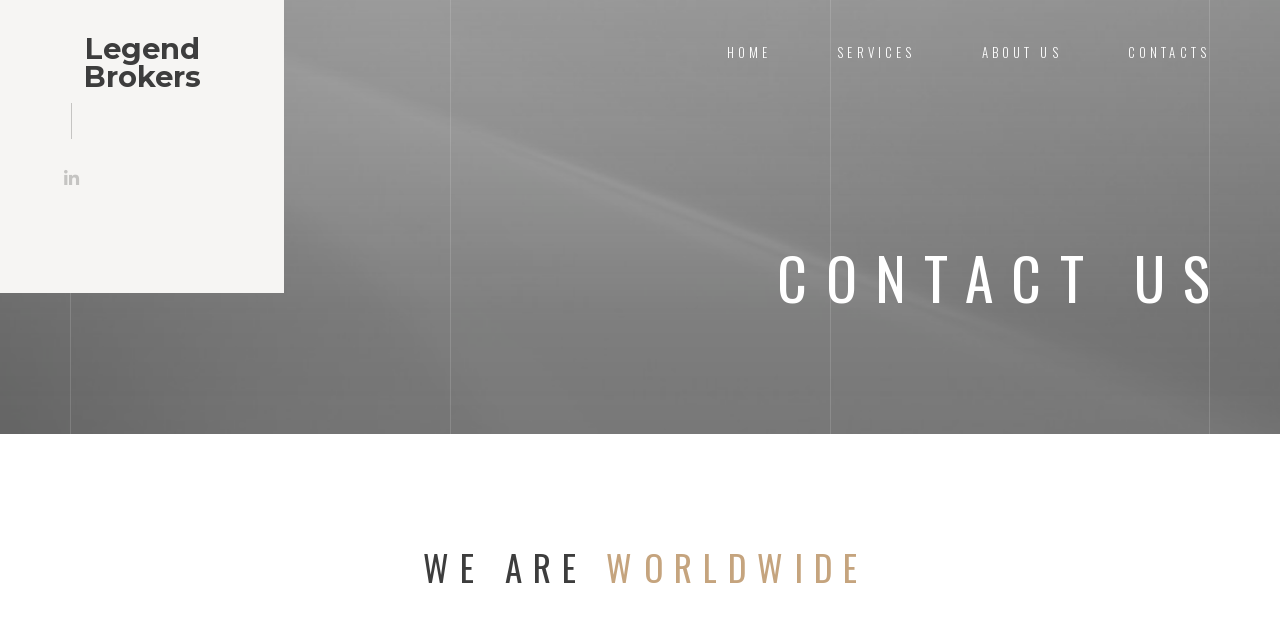

--- FILE ---
content_type: text/html; charset=UTF-8
request_url: https://legendbrokers.com/contact-us
body_size: 3766
content:
<!DOCTYPE HTML>
<html lang="en">
<head>
<meta  charset="utf-8">
<meta name="viewport" content="width=device-width, initial-scale=1">
<title>LEGEND BROKERS</title>

<!-- Favicons -->
<link rel="shortcut icon" href="favicon.png">
<link rel="apple-touch-icon" href="apple-touch-icon.png">
<link rel="apple-touch-icon" sizes="72x72" href="apple-touch-icon-72x72.png">
<link rel="apple-touch-icon" sizes="114x114" href="apple-touch-icon-114x114.png">

<!-- Styles -->
<link href="https://fonts.googleapis.com/css?family=Oswald:300,400,700" rel="stylesheet">
<link href="https://fonts.googleapis.com/css?family=Montserrat:400,700" rel="stylesheet">
<link href="/css/style.css" rel="stylesheet" media="screen">
<style>
    blockquote footer, blockquote small, blockquote .small {
        color: #c5a47e !important;
    }
    blockquote {
    border-left: 0 !important;
}
    #testimonial {
	background: #272727;
	filter: progid:DXImageTransform.Microsoft.gradient( startColorstr='#989898', endColorstr='#585858',GradientType=1 );
	padding: 50px 0 50px 0;
    color: #fff;
    border-radius: 30px;
}

.quoteLoop {
	height: auto;
	width: 100%;
	margin: 0 auto;
	position: relative;
}

.quote {
	margin: 10px 30px;
	height: inherit;
	top: 0px;
	display: none;
	text-align: center;
}
    .modal-content {
        background-color: #D8D8D8 !important;
    }

    .logoLoader {
  display: flex;
  justify-content: center;
  align-items: center;
  height: 100vh;
}

.logoLoader img {
  width: 100px; /* Adjust the size as needed */
  animation: breathe 2s infinite; /* Adjust animation duration as needed */
}

@keyframes breathe {
  0% {
    transform: scale(1);
  }
  50% {
    transform: scale(1.1); /* Adjust the scale factor for the breath effect */
  }
  100% {
    transform: scale(1);
  }
}

    </style>
</head>
<body>

    <!-- Loader -->

    <div class="loader">
      <div class="page-lines">
        <div class="container">
          <div class="col-line col-xs-4">
            <div class="line"></div>
          </div>
          <div class="col-line col-xs-4">
            <div class="line"></div>
          </div>
          <div class="col-line col-xs-4">
            <div class="line"></div>
            <div class="line"></div>
          </div>
        </div>
      </div>
      <div class="logoLoader">
        <img src="/img/Legend Icon Black.png" alt="Loader Image">
      </div>
    </div>

    <!-- Header -->
        <header id="top" class="header-inner">
        <div class="brand-panel">
            <a href="/" class="brand">
              Legend<span class="text-primary"> </span>Brokers
            </a>
          </div>
      <div class="brand-panel" style="height: 25%;">
        <a href="/" class="brand js-target-scroll">
            

          Legend<span class="text-primary"> </span>Brokers
        </a>
        <div class="brand-name" style="display: none;">Legend Brokers</div>
        <div class="slide-number" style="display: none;">
          <span class="current-number text-primary">0<span class="count">1</span></span>
          <sup><span class="delimiter">/</span> 0<span class="total-count"></span></sup>
        </div>
      </div>
      
            <div class="vertical-panel-content">
        <div class="vertical-panel-info">
            <div class="line"></div>
         </div>
        <ul class="social-list">
            <li><a href="https://www.linkedin.com/company/legendbrokerslimited/" class="fa fa-linkedin" target="_blank"></a></li>
         </ul>
      </div>
      
      <!-- Navigation Desctop -->

      <nav class="navbar-desctop visible-md visible-lg">
        <div class="container">
          <a href="#top" class="brand js-target-scroll">
            Legend<span class="text-primary"></span>Brokers
          </a>
          <ul class="navbar-desctop-menu">
            <li class="">
              <a href="https://legendbrokers.com">Home</a>
            </li>
            <li class="">
              <a href="#">Services</a>
              <ul>
                <li><a href="#"> Wholesale Trading </a>
                    <ul>
                        <li>
                            <a href="https://legendbrokers.com/commodity-trading/oil-and-gas">Oil and Gas Trading </a>
                        </li>
                        <li>
                            <a href="https://legendbrokers.com/commodity-trading/renewable-energy-trading">Renewable Energy</a>
                        </li>
                    </ul>
                    </li>
                <li>
                  <a href="https://legendbrokers.com/business-advisory">Business Advisory</a>
                </li>
                <li>
                    <a href="https://legendbrokers.com/renewable-energy-development">Renewable Energy Development</a>
                  </li>
                  <li>
                    <a href="https://legendbrokers.com/escrow-services">Brokerage Services</a>
                  </li>
              </ul>
            </li>
            
            <li class="">
                <a href="https://legendbrokers.com/about-us">About us</a>
              </li>
            <li>
              <a href="https://legendbrokers.com/contact-us">Contacts</a>
            </li>
          </ul>
        </div>
      </nav>

      <!-- Navigation Mobile -->

      <nav class="navbar-mobile">
        <a href="#top" class="brand js-target-scroll">
          Legend<span class="text-primary"></span>Brokers
        </a>

        <!-- Navbar Collapse -->

        <button type="button" class="navbar-toggle collapsed" data-toggle="collapse" data-target="#navbar-mobile">
          <span class="sr-only">Toggle navigation</span>
          <span class="icon-bar"></span>
          <span class="icon-bar"></span>
          <span class="icon-bar"></span>
        </button>

        <div class="collapse navbar-collapse" id="navbar-mobile">
          <ul class="navbar-nav-mobile">
            <li class="">
              <a href="/">Home</a>
            </li>
              <li class="">
                <a href="#">Services <i class="fa fa-angle-down"></i></a>
                <ul>
                  <li><a href="#"> Wholesale Trading <i class="fa fa-angle-down"></i></a>
                      <ul>
                          <li>
                              <a href="https://legendbrokers.com/commodity-trading/oil-and-gas">Oil and Gas Trading </a>
                          </li>
                          <li>
                              <a href="https://legendbrokers.com/commodity-trading/renewable-energy-trading">Renewable Energy</a>
                          </li>
                      </ul>
                </li>
                <li>
                    <a href="https://legendbrokers.com/business-advisory">Business Advisory</a>
                  </li>
                  <li>
                      <a href="https://legendbrokers.com/renewable-energy-development">Renewable Energy Development</a>
                    </li>
                    <li>
                      <a href="https://legendbrokers.com/escrow-services">Brokerage Services</a>
                    </li>
                </ul>
            </li>
            <li class="">
                <a href="https://legendbrokers.com/about-us">About us</a>
              </li>
            
            <li>
              <a href="https://legendbrokers.com/contact-us" class="active">Contact us</a>
            </li>
          </ul>
        </div>
      </nav>
    </header>

  <!-- Layout -->

  
<main class="main main-inner bg-about" data-stellar-background-ratio="0.6" style="background-image: url(https://images.unsplash.com/photo-1588345921523-c2dcdb7f1dcd?ixlib=rb-4.0.3&ixid=M3wxMjA3fDB8MHxzZWFyY2h8Mnx8d2hpdGV8ZW58MHx8MHx8fDA%3D&w=1000&q=80);">
    <div class="container">
      <header class="main-header">
        <h1>Contact us</h1>
      </header>
    </div>

    <!-- Lines -->

    <div class="page-lines">
      <div class="container">
        <div class="col-line col-xs-4">
          <div class="line"></div>
        </div>
        <div class="col-line col-xs-4">
          <div class="line"></div>
        </div>
        <div class="col-line col-xs-4">
          <div class="line"></div>
          <div class="line"></div>
        </div>
      </div>
    </div>
  </main>

<section id="objects" class="objects section">
    <div class="container">
      <header class="section-header">
        <h2 class="section-title">We are <span class="text-primary">worldwide</span></h2>
      </header>
      <div class="section-content">
        <div class="row-services row-base row">
            <div class="clearfix visible-sm"></div>
            <div class="col-base col-service wow fadeInUp justify-content-center" data-wow-delay="0.6s">
              <div class="service-item">
                <h4>Global Reach, Local Expertise</h4>
                <p>We take pride in our global presence, having worked in over +65 countries across Europe, the Middle East, Singapore, and the Philippines. Our extensive experience and strong partnerships have enabled us to consistently exceed expectations and drive success in every endeavor.</p>
              </div>
            </div>
          </div>
          <br>
        <div class="objects" style="background-color: #272727">
          <img alt="" class="img-responsive" src="img/map.png">


          <div class="object-label" style="left: 58%; top: 50.4%;">
            <div class="object-info">
              <h3 class="object-title">Middle east</h3>

            </div>
          </div>

          <div class="object-label" style="left: 50.7%; top: 20.4%;">
            <div class="object-info">
              <h3 class="object-title">Europe</h3>

            </div>
          </div>


          <div class="object-label" style="left: 81%; top: 58%;">
            <div class="object-info">
              <h3 class="object-title">Philippines</h3>
            </div>
          </div>

          <div class="object-label" style="left: 75%; top: 60%;">
            <div class="object-info">
              <h3 class="object-title">Singapore</h3>
            </div>
          </div>
        </div>
      </div>
    </div>
  </section>
<section class="contacts section">
    <div class="container">
      <header class="section-header">
        <h2 class="section-title">Get <span class="text-primary">in touch</span></h2>
      </header>
      <div class="section-content">
        <div class="row-base row">
          <div class="col-address col-base col-md-4">
            +971 (50) 721 2203<br>
            Info@LegendBrokers.com<br>
            Trading@LegendBrokers.com<br>
            Office 611, Level 6, The Fairmont Dubai, Sheikh Zayed Road, Dubai P.O. Box 33964 United Arab Emirates
          </div>
          <div class="col-base  col-md-8">
            <form method="post" action="https://legendbrokers.com/contact-us">
                <input type="hidden" name="_token" value="3asRTNkor9pb0YPZwJUwTWZgbLZcogl1ypRmDn7b" autocomplete="off">              <div class="row-field row">
                <div class="col-field col-sm-6 col-md-4">
                  <div class="form-group">
                    <input type="text" class="form-control" name="name" placeholder="Name *">
                  </div>
                  <div class="form-group">
                    <input type="email" class="form-control" name="email" required placeholder="Email *">
                  </div>
                </div>
                <div class="col-field col-sm-6 col-md-4">
                  <div class="form-group">
                    <input type="tel" class="form-control" name="phone" placeholder="Phone *">
                  </div>
                  <div class="form-group">
                    <input type="text" class="form-control" name="company" placeholder="Company">
                  </div>
                </div>
                <div class="col-field col-sm-12 col-md-4">
                  <div class="form-group">
                    <textarea class="form-control" name="message" placeholder="Message *"></textarea>
                  </div>
                </div>
                <div class="col-message col-field col-sm-12">
                  <div class="form-group">
                                                          </div>
                </div>
              </div>
              <div class="form-submit text-right"><button class="btn btn-shadow-2 wow swing">Send <i class="icon-next"></i></button></div>
            </form>
          </div>
        </div>
      </div>
    </div>
    <footer id="footer" class="footer">
    <div class="container">
      <div class="row-base row">
        <div class="col-base text-left-md col-md-4">
          <a href="#" class="brand">
            Legend<span class="text-primary"> </span>Brokers
          </a>
        </div>
        <div class="text-center-md col-base col-md-4">
          <a href="#" class="author-link">
            Legends trust us with their investments, you can too
          </a>
        </div>
        <div class="text-center-md col-base col-md-4">
            <a href="https://legendbrokers.com/risk-disclosure" class="author-link" style="color: #333">
                Risk disclosure
            </a>
          </div>
        <div class="text-center-md col-base col-md-4">
          © Legend Brokers limited 2025. All Rights Reserved.
        </div>
        <div class="row-base row">
          <div class="col-base col-md-12">
              <p>
                  Low spreads and zero commission depend on the product and account type. Over-the-counter leveraged derivative contracts, including contracts for difference and spot foreign exchange, are complex financial instruments. These instruments come with a high risk of losing money rapidly due to leverage. You should consider whether you understand how these products work, whether you can afford to incur losses and whether you have the appropriate risk appetite. We recommend you seek professional advice before investing.
              </p>
              <p>
                  Legend Brokers Limited is a company incorporated with limited liability under the laws of the Emirate of Ras Al Khaimah, United Arab Emirates (UAE), and the federal laws of the UAE, under registration number IC20130350. The information on this site is not directed at residents of the United Arab Emirates, United States, Belgium, Canada, and Singapore and is not intended for use by any person in any jurisdiction where such use would be contrary to local law or regulation.
              </p>
          </div>
      </div>
      </div>
    </div>
  </footer>
  </section>

<!-- SCRIPTS -->

<script src="/js/jquery.min.js"></script>
<script src="/js/bootstrap.min.js"></script>
<script src="/js/smoothscroll.js"></script>
<script src="/js/jquery.validate.min.js"></script>
<script src="/js/wow.min.js"></script>
<script src="/js/jquery.stellar.min.js"></script>
<script src="/js/jquery.magnific-popup.js"></script>
<script src="/js/owl.carousel.min.js"></script>
<script src="https://kit.fontawesome.com/95cf922473.js" crossorigin="anonymous"></script>
<!-- SLIDER REVOLUTION -->
<script src="/js/rev-slider/jquery.themepunch.tools.min.js"></script>
<script src="/js/rev-slider/jquery.themepunch.revolution.min.js"></script>
<script>
    function fade($ele) {
    $ele.fadeIn(1000).delay(3000).fadeOut(1000, function() {
        var $next = $(this).next('.quote');
        fade($next.length > 0 ? $next : $(this).parent().children().first());
   });
}
fade($('.quoteLoop > .quote').first());

$(document).ready(function () {
    var steps = $(".step");
    var currentStep = 0;

    function showStep(stepIndex) {
        steps.removeClass("active");
        steps.eq(stepIndex).addClass("active");
    }

    function animateOnScroll() {
        var windowHeight = $(window).height();
        var scrollPosition = $(window).scrollTop();

        steps.each(function (index, step) {
            var stepOffset = $(step).offset().top;

            if (stepOffset < scrollPosition + windowHeight * 0.75) {
                currentStep = index;
            }
        });

        showStep(currentStep);
    }

    $(window).on("scroll", animateOnScroll);
});
</script>
<!-- SLIDER REVOLUTION 5.0 EXTENSIONS   -->
<script src="/js/rev-slider/revolution.extension.actions.min.js"></script>
<script src="/js/rev-slider/revolution.extension.carousel.min.js"></script>
<script src="/js/rev-slider/revolution.extension.kenburn.min.js"></script>
<script src="/js/rev-slider/revolution.extension.layeranimation.min.js"></script>
<script src="/js/rev-slider/revolution.extension.migration.min.js"></script>
<script src="/js/rev-slider/revolution.extension.navigation.min.js"></script>
<script src="/js/rev-slider/revolution.extension.parallax.min.js"></script>
<script src="/js/rev-slider/revolution.extension.slideanims.min.js"></script>
<script src="/js/rev-slider/revolution.extension.video.min.js"></script>
<script src="/js/interface.js"></script>
</body>
</html>


--- FILE ---
content_type: text/javascript
request_url: https://legendbrokers.com/js/interface.js
body_size: 1823
content:
( function($) {
  'use strict';



  	/*-------------------------------------------------------------------------------
	  Detect mobile device 
	-------------------------------------------------------------------------------*/


	
	var mobileDevice = false; 

	if( /Android|webOS|iPhone|iPad|iPod|BlackBerry|IEMobile|Opera Mini/i.test(navigator.userAgent)) {
	  	$('html').addClass('mobile');
	  	mobileDevice = true;
	}

	else{
		$('html').addClass('no-mobile');
		mobileDevice = false;
	}



    /*-------------------------------------------------------------------------------
	  Window load
	-------------------------------------------------------------------------------*/



	$(window).load(function(){

		$('.loader').fadeOut(300);

	});

	var wow = new WOW({
	    offset: 150,          
	    mobile: false
	  }
	);
	
	wow.init();

	var navbarDesctop=$('.navbar-desctop');
	var navbarMobile=$('.navbar-mobile');



	/*-------------------------------------------------------------------------------
	  Affix
	-------------------------------------------------------------------------------*/



	navbarDesctop.affix({
	  offset: {
	    top: 200
	  }
	});


	navbarDesctop.on('affix.bs.affix', function() {
		if (!navbarDesctop.hasClass('affix')){
			navbarDesctop.addClass('animated slideInDown');
		}
	});

	navbarDesctop.on('affix-top.bs.affix', function() {
	  	navbarDesctop.removeClass('animated slideInDown');
	  	$('.navbar-collapse').collapse('hide');
	});



	/*-------------------------------------------------------------------------------
	  Navbar Mobile
	-------------------------------------------------------------------------------*/



	navbarMobile.affix({
	  offset: {
	    top: 1
	  }
	});

	navbarMobile.on('affix.bs.affix', function() {
		if (!navbarMobile.hasClass('affix')){
			navbarMobile.addClass('animated slideInDown');
		}
	});

	navbarMobile.on('affixed-top.bs.affix', function() {
	  	navbarMobile.removeClass('animated slideInDown');
	  	
	});

	$('.navbar-nav-mobile li a[href="#"]').on('click',function(){
		$(this).closest('li').toggleClass('current');
		$(this).closest('li').find('ul').slideToggle(200);
		return false;
	});



	/*-------------------------------------------------------------------------------
	 Navbar collapse
	-------------------------------------------------------------------------------*/



	$('.navbar-collapse').on('show.bs.collapse', function () {
		navbarMobile.addClass('affix');
	});

	$('.navbar-collapse').on('hidden.bs.collapse', function () {
		if (navbarMobile.hasClass('affix-top')){
			navbarMobile.removeClass('affix');
		}
	});

	navbarMobile.on('affixed-top.bs.affix', function() {
		if ($('.navbar-collapse').hasClass('in')){
			navbarMobile.addClass('affix');
		}	
	});



	/*-------------------------------------------------------------------------------
	  Smooth scroll to anchor
	-------------------------------------------------------------------------------*/



    $('.js-target-scroll').on('click', function() {
        var target = $(this.hash);
        if (target.length) {
            $('html,body').animate({
                scrollTop: (target.offset().top -100)
            }, 1000);
            return false;
        }
    });



    /*-------------------------------------------------------------------------------
	  Slider 
	-------------------------------------------------------------------------------*/


	
	if (typeof $.fn.revolution !== 'undefined') {
      
      $("#rev_slider").revolution({
        sliderType:"standard",
        sliderLayout:"fullscreen",
        dottedOverlay:"none",
        delay:7000,
        navigation: {
          keyboardNavigation:"off",
          keyboard_direction: "horizontal",
          onHoverStop:"off",
          touch:{
            touchenabled:"on",
            swipe_threshold: 75,
            swipe_min_touches: 1,
            swipe_direction: "horizontal",
            drag_block_vertical: false
          }
        },
        viewPort: {
          enable:true,
          outof:"pause",
          visible_area:"80%"
        },
        responsiveLevels:[2048,1750,1192],
        gridwidth:[1180,1180,980],
        gridheight:[550],
        lazyType:"none",
        shadow:0,
        spinner:"off",
        stopLoop:"on",
        stopAfterLoops:0,
        shuffle:"off",
        autoHeight:"on",
        fullScreenAlignForce:"off",
        fullScreenOffsetContainer: "",
        fullScreenOffset: "",
        disableProgressBar:"on",
        hideThumbsOnMobile:"off",
        hideSliderAtLimit:0,
        hideCaptionAtLimit:0,
        hideAllCaptionAtLilmit:0,
        debugMode:false,
        fallbacks: {
          simplifyAll:"off",
          nextSlideOnWindowFocus:"off",
          disableFocusListener:false,
        }
      });
    }

  	$('.arrow-left').on('click', function(){
   	    $("#rev_slider").revprev();
  	});
  
	$('.arrow-right').on('click', function(){
	    $("#rev_slider").revnext();
	});

	$('.slide-number .total-count').text($('#rev_slider li').size());

    $('#rev_slider').bind("revolution.slide.onchange",function (e,data) {
	    $('.slide-number .count').text(data.slideIndex);
    });



    /*-------------------------------------------------------------------------------
	  Object Map
	-------------------------------------------------------------------------------*/



	$('.object-label').on('click', function(){
		$('.object-label').not(this).find($('.object-info')).fadeOut(200);
		$(this).find('.object-info').fadeToggle(200);
	});



    /*-------------------------------------------------------------------------------
	  Parallax
	-------------------------------------------------------------------------------*/



	$(window).stellar({
	  	responsive: true,
	  	horizontalScrolling: false,
	  	hideDistantElements: false,
	  	horizontalOffset: 0,
	  	verticalOffset: 0,
	});



	/*-------------------------------------------------------------------------------
	  Project carousel
	-------------------------------------------------------------------------------*/



	$(".js-projects-carousel").owlCarousel({
		itemsMobile:[479,1],
		itemsTablet:[768,2],
		itemsDesktopSmall:[979,2],
		itemsDesktop:[1250,3],
		items:4,
		pagination:false,
		navigation:true,
		slideSpeed:700,
		responsiveRefreshRate:0
	});



	/*-------------------------------------------------------------------------------
	  Gallery
	-------------------------------------------------------------------------------*/



	$('.js-projects-gallery').each(function(){
		$(this).magnificPopup({
			delegate: 'a',
		    type: 'image',
		    removalDelay: 300,
		    tLoading: 'Loading image #%curr%...',
		    gallery: {
		       enabled: true,
		       navigateByImgClick: true,
		       preload:[0,1]
		    },
		    image: {
		       tError: '<a href="%url%">The image #%curr%</a> could not be loaded.',
		       titleSrc: function(item) {
		          return item.el.attr('title') + '<small></small>';
		       }
		    }

		});
	});



	/*-------------------------------------------------------------------------------
	  Ajax Form
	-------------------------------------------------------------------------------*/



	if ($('.js-ajax-form').length) {
		$('.js-ajax-form').each(function(){
			$(this).validate({
				errorClass: 'error wobble-error',
			    submitHandler: function(form){
		        	$.ajax({
			            type: "POST",
			            url:"mail.php",
			            data: $(form).serialize(),
			            success: function() {
		                	$('.col-message, .success-message').show();
		                },

		                error: function(){
			                $('.col-message, .error-message').show();
			            }
			        });
			    }
			});
		});
	}
})(jQuery);
